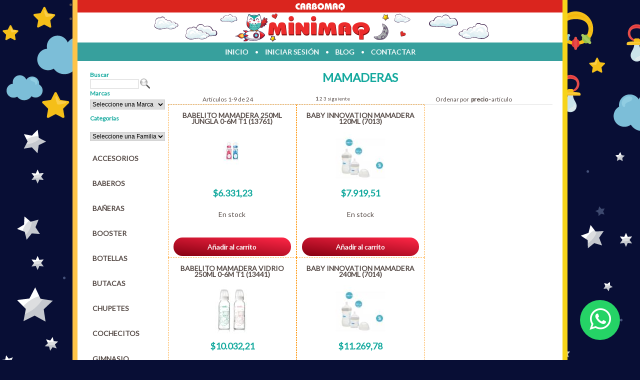

--- FILE ---
content_type: text/html; charset=ISO-8859-1
request_url: https://www.minimaq.com.ar/catalogo/mamaderas/orden/pvp
body_size: 4640
content:
<!DOCTYPE html PUBLIC "-//W3C//DTD XHTML 1.1//EN" "http://www.w3.org/TR/xhtml11/DTD/xhtml11.dtd">
<html xmlns="http://www.w3.org/1999/xhtml" xml:lang="en" >
<head>
<meta http-equiv="Content-Type" content="text/html; charset=ISO-8859-1"/>
<title>Jugueteria en parana Minimaq Juguetes | MAMADERAS</title>
<meta name="viewport" content="width=device-width, initial-scale=1.0">
<meta http-equiv="X-UA-Compatible" content="IE=edge">
<meta name="description" content="jugueteria y tecnologia online. Envios a Parana y alrededores. Comprar juguetes de nuestra jugueteria online al mejor precio. Mira nuestras promos. Reintegros Bancarios."/>
<meta name="keywords" content="MINIMAQ,CARBOMAQ, PARANA, PARANÁ,bebés,niño,CRESPO, SANTA FE, MISIONES, VILLA LIBERTADOR,entre ríos, Jugueteria en Parana, Juguetería en Paraná">
<base href="https://www.minimaq.com.ar/" />
<link rel="stylesheet" href="https://www.minimaq.com.ar/templates/minimaq/estilos.css" type="text/css"/>
<link type="text/css" href="https://www.minimaq.com.ar/templates/minimaq/fancybox.css" rel="stylesheet"/>
<link href="https://fonts.googleapis.com/css?family=Lato" rel="stylesheet">
<script type="text/javascript" src="https://www.minimaq.com.ar/includes/js/jquery.js"></script>
<script type="text/javascript" src="https://www.minimaq.com.ar/includes/js/fancybox.js"></script>
<script type="text/javascript" src="https://www.minimaq.com.ar/includes/libreria.js"></script>
<script type="text/javascript" charset="UTF-8">
/* <![CDATA[ */
try { if (undefined == xajax.config) xajax.config = {}; } catch (e) { xajax = {}; xajax.config = {}; };
xajax.config.requestURI = "https://www.minimaq.com.ar/catalogo/mamaderas/orden/pvp?famdl=mamaderas&orden=pvp";
xajax.config.statusMessages = false;
xajax.config.waitCursor = true;
xajax.config.version = "xajax 0.5";
xajax.config.legacy = false;
xajax.config.defaultMode = "asynchronous";
xajax.config.defaultMethod = "POST";
/* ]]> */
</script>
<script type="text/javascript" src="https://www.minimaq.com.ar/includes/xajax_05/xajax_js/xajax_core.js" charset="UTF-8"></script>
<script type="text/javascript" charset="UTF-8">
/* <![CDATA[ */
window.setTimeout(
 function() {
  var scriptExists = false;
  try { if (xajax.isLoaded) scriptExists = true; }
  catch (e) {}
  if (!scriptExists) {
   alert("Error: the xajax Javascript component could not be included. Perhaps the URL is incorrect?\nURL: https://www.minimaq.com.ar/includes/xajax_05/xajax_js/xajax_core.js");
  }
 }, 2000);
/* ]]> */
</script>

<script type='text/javascript' charset='UTF-8'>
/* <![CDATA[ */
xajax_selectProvincias = function() { return xajax.request( { xjxfun: 'selectProvincias' }, { parameters: arguments } ); };
xajax_cargarFormasEnvio = function() { return xajax.request( { xjxfun: 'cargarFormasEnvio' }, { parameters: arguments } ); };
xajax_cargarFormasPago = function() { return xajax.request( { xjxfun: 'cargarFormasPago' }, { parameters: arguments } ); };
xajax_validarCuenta = function() { return xajax.request( { xjxfun: 'validarCuenta' }, { parameters: arguments } ); };
xajax_enviarCorreoAamigo = function() { return xajax.request( { xjxfun: 'enviarCorreoAamigo' }, { parameters: arguments } ); };
xajax_enviarCorreoComentario = function() { return xajax.request( { xjxfun: 'enviarCorreoComentario' }, { parameters: arguments } ); };
xajax_verificarDto = function() { return xajax.request( { xjxfun: 'verificarDto' }, { parameters: arguments } ); };
xajax_reloadCesta = function() { return xajax.request( { xjxfun: 'reloadCesta' }, { parameters: arguments } ); };
xajax_imprimeCesta = function() { return xajax.request( { xjxfun: 'imprimeCesta' }, { parameters: arguments } ); };
/* ]]> */
</script>

<script async src="https://www.googletagmanager.com/gtag/js?id=G-1SX1GD5BWT"></script>
<script>
	window.dataLayer = window.dataLayer || [];
	function gtag(){dataLayer.push(arguments);}
	gtag('js', new Date());
	gtag('config', 'G-1SX1GD5BWT');
</script>
</head><body><div id="container" ><div id="banner"><div id="linkTabs"><ul>
			<li><h1><a href="http://www.carbomaq.com.ar"></a></h1></li>
			<li><span></span></li>
			</ul></div><div id="logoTop"><h1><a href="https://www.minimaq.com.ar/">Jugueteria en parana Minimaq Juguetes</a></h1></div><div id="navTop"><a class="inv" href="">inicio</a>&nbsp;&bull;&nbsp;<a class="inv" href="https://www.minimaq.com.ar/cuenta/login.php">iniciar sesi&oacute;n</a>&nbsp;&bull;&nbsp;<a class="inv" href="https://www.minimaq.com.ar/general/blog.php">blog</a>&nbsp;&bull;&nbsp;<a class="inv" href="https://www.minimaq.com.ar/general/contactar.php">contactar</a><div id="bienvenidoTop"></div></div></div><div id="outer" class="outerLeft "><div id="inner">

<div id="left"><div class="modulosWebLeft"><div class="caja"><div class="casillaUnica">Buscar<br/>
		<form id="buscar" method="post" action="catalogo/articulos.php">
		<div>
		<input type="text" name="palabras" size="12"/>
		<input type="hidden" name="buscar" value="1"/>
		<button type="submit" class="buscar"><span></span></button>
		</div>
		</form></div></div ><div class="caja"><div class="casillaUnica">Marcas<br/><form action="catalogo/articulos.php" method="get"><div><select name="fab" class="fabricantes" onchange="this.form.submit();"><option value="">Seleccione una Marca</option><option value="5SENTIDOS">5SENTIDOS</option><option value="ACRILEX">ACRILEX</option><option value="AVANTI">AVANTI</option><option value="BABELITO">BABELITO</option><option value="BABY BUDDIES">BABY BUDDIES</option><option value="BI">BABY INNOVATION</option><option value="BESTWAY">BESTWAY</option><option value="BIGLIFE">BIG LIFE</option><option value="BONTUS">BONTUS</option><option value="CALESITA">CALESITA</option><option value="CARESTINO">CARESTINO</option><option value="CARIOCA">CARIOCA</option><option value="CELESTINA">CELESTINA</option><option value="CHICCO">CHICCO</option><option value="CHICHESS">CHICHESS</option><option value="CHIMOLA">CHIMOLA</option><option value="CONTIGO">CONTIGO</option><option value="COSCO">COSCO</option><option value="CRESKO">CRESKO</option><option value="CRUP">CRUP</option><option value="CRYBABIES">CRY BABIES</option><option value="CUBETA">CUBETA</option><option value="CYB">CYB</option><option value="DISCOVERY">DISCOVERY</option><option value="DITOYS">DITOYS</option><option value="DIY">DIY</option><option value="DURAVIT">DURAVIT</option><option value="EVERLAST">EVERLAST</option><option value="FELCRAFT">FELCRAFT</option><option value="FIBRO">FIBRO</option><option value="FOOTY">FOOTY</option><option value="FW">FW</option><option value="HAPE">HAPE</option><option value="HAPPY LITTLE">HAPPY LITTLE</option><option value="IMPORTADA">IMPORTADA</option><option value="IND. NAC.">IND.NAC.</option><option value="IVECO">IVECO</option><option value="JUEGOSOL">JUEGOSOL</option><option value="JULIANA">JULIANA</option><option value="KIDDY">KIDDY</option><option value="KREKER">KREKER</option><option value="LYON">LYON</option><option value="MAPED">MAPED</option><option value="MINIMAQ">MINIMAQ</option><option value="MOOVING">MOOVING</option><option value="NUBY">NUBY</option><option value="NUK">NUK</option><option value="OK BABY">OK BABY</option><option value="PHILIPS">PHILIPS</option><option value="PHIPHI">PHIPHI</option><option value="PINTAFAN">PINTAFAN</option><option value="PINYPON">PINYPON</option><option value="PLAYGRO">PLAYGRO</option><option value="PPR">PPR</option><option value="PUNTI">PUNTI</option><option value="RASTI">RASTI</option><option value="RENEE">RENEE</option><option value="RONDI">RONDI</option><option value="SANUP">SAN UP</option><option value="SKORA">SKORA</option><option value="SOPHIE">SOPHIE</option><option value="TAPIMOVIL">TAPIMOVIL</option><option value="TRENDY">TRENDY</option><option value="UNIESCO">UNIESCO</option><option value="VEGUI">VEGUI</option><option value="VULCANITA">VULCANITA</option><option value="WABRO">WABRO</option><option value="WANDERLUST">WANDERLUST</option><option value="WAWITA">WAWITA</option><option value="WINFUN">WIN FUN</option><option value="X-SHOT">X-SHOT</option><option value="YOLY">YOLY BELL</option><option value="ZING">ZING</option></select></div></form></div></div ><div class="caja"><div class="titulo">Categorías</div><div class="contenido"><form action="catalogo/articulos.php" method="get"><div><select name="fam" class="familias" onchange="this.form.submit();"><option value="">Seleccione una Familia</option><option value="ACS">ACCESORIOS</option><option value="BABE">BABEROS</option><option value="BAN">BAÑERAS</option><option value="BOOS">BOOSTER</option><option value="BOTE">BOTELLAS</option><option value="BUT">BUTACAS</option><option value="CHU">CHUPETES</option><option value="COC">COCHECITOS</option><option value="GYM">GIMNASIO</option><option value="HIGI">HIGIENE</option><option value="JGOS">JUEGOS</option><option value="MESA">JUEGOS DE MESA</option><option value="MAM">MAMADERAS</option><option value="MOC">MOCHILAS</option><option value="001">PARAGUITAS</option><option value="PELE">PELELAS</option><option value="PRAC">PRACTICUNA</option><option value="SEGU">SEGURIDAD</option><option value="SILL">SILLA DE COMER</option><option value="VASO">VASOS</option></select></div></form><div class="itemMenu familias "><a href="catalogo/accesorios"><h3>ACCESORIOS</h3></a></div><div class="itemMenu familias "><a href="catalogo/baberos"><h3>BABEROS</h3></a></div><div class="itemMenu familias "><a href="catalogo/baneras"><h3>BAÑERAS</h3></a></div><div class="itemMenu familias "><a href="catalogo/booster"><h3>BOOSTER</h3></a></div><div class="itemMenu familias "><a href="catalogo/botellas"><h3>BOTELLAS</h3></a></div><div class="itemMenu familias "><a href="catalogo/butacas"><h3>BUTACAS</h3></a></div><div class="itemMenu familias "><a href="catalogo/chupetes"><h3>CHUPETES</h3></a></div><div class="itemMenu familias "><a href="catalogo/cochecitos"><h3>COCHECITOS</h3></a></div><div class="itemMenu familias "><a href="catalogo/gimnasio"><h3>GIMNASIO</h3></a></div><div class="itemMenu familias "><a href="catalogo/higiene"><h3>HIGIENE</h3></a></div><div class="itemMenu familias "><a href="catalogo/juegos"><h3>JUEGOS</h3></a></div><div class="itemMenu familias "><a href="catalogo/juegos-de-mesa"><h3>JUEGOS DE MESA</h3></a></div><div class="itemMenu familias  itemMenuActivo"><a href="catalogo/mamaderas"><h3>MAMADERAS</h3></a></div><div class="itemMenu familias "><a href="catalogo/mochilas"><h3>MOCHILAS</h3></a></div><div class="itemMenu familias "><a href="catalogo/paraguitas"><h3>PARAGUITAS</h3></a></div><div class="itemMenu familias "><a href="catalogo/pelelas"><h3>PELELAS</h3></a></div><div class="itemMenu familias "><a href="catalogo/practicuna"><h3>PRACTICUNA</h3></a></div><div class="itemMenu familias "><a href="catalogo/seguridad"><h3>SEGURIDAD</h3></a></div><div class="itemMenu familias "><a href="catalogo/silla-de-comer"><h3>SILLA DE COMER</h3></a></div><div class="itemMenu familias "><a href="catalogo/vasos"><h3>VASOS</h3></a></div></div></div ></div></div><div id="content">
<meta name="viewport" content="width=device-width, initial-scale=1.0">
<h1>mamaderas</h1><div class="navBar"><div class="navBarResultPag">Art&iacute;culos 1-9 de 24</div><div class="navBarListaPag"> <b>1</b> <a href="catalogo/mamaderas/pagina/2">2</a> <a href="catalogo/mamaderas/pagina/3">3</a>  <a href="catalogo/mamaderas/pagina/2">siguiente</a>&nbsp;</div><div class="navBarOrden">Ordenar por&nbsp; <b>precio</b>&nbsp;<b>&middot;</b>&nbsp;<a href="catalogo/mamaderas/orden/descripcion">art&iacute;culo</a></div></div>
<div class="cajaArtMatriz primero" style="width:33.333333333333%"><div class="innerCajaArtMatriz"><div class="cellMatriz"><div class="descripcion"><a href="catalogo/mamaderas/babelito-mamadera-250-ml-jungla-t1">BABELITO MAMADERA 250ML JUNGLA 0-6M T1 (13761)</a></div><div class="imagen" style="height:110px"><a href="catalogo/mamaderas/babelito-mamadera-250-ml-jungla-t1"><img class="thumb" alt="BABELITO MAMADERA 250ML JUNGLA 0-6M T1 (13761)" src="https://www.minimaq.com.ar/catalogo/img_thumb/BABELITOMAMA250JUN.jpg"/></a></div><div class="precio">$6.331,23</div><div class="stock">En stock</div><div class="venta"><a class="button" href="general/cesta.php?acc=add&amp;ref=BABELITOMAMA250JUN"><span>A&ntilde;adir al carrito</span></a></div></div></div></div>
<div class="cajaArtMatriz" style="width:33.333333333333%"><div class="innerCajaArtMatriz"><div class="cellMatriz"><div class="descripcion"><a href="catalogo/mamaderas/baby-innovation-mamadera-120-ml-bpa">BABY INNOVATION MAMADERA 120ML (7013)</a></div><div class="imagen" style="height:110px"><a href="catalogo/mamaderas/baby-innovation-mamadera-120-ml-bpa"><img class="thumb" alt="BABY INNOVATION MAMADERA 120ML (7013)" src="https://www.minimaq.com.ar/catalogo/img_thumb/BIMAMADERA120ML.jpg"/></a></div><div class="precio">$7.919,51</div><div class="stock">En stock</div><div class="venta"><a class="button" href="general/cesta.php?acc=add&amp;ref=BIMAMADERA120ML"><span>A&ntilde;adir al carrito</span></a></div></div></div></div>
<div class="cajaArtMatriz" style="width:33.333333333333%"><div class="innerCajaArtMatriz"><div class="cellMatriz"><div class="descripcion"><a href="catalogo/mamaderas/babelito-mamadera-vidrio-250-ml">BABELITO MAMADERA VIDRIO 250ML 0-6M T1 (13441)</a></div><div class="imagen" style="height:110px"><a href="catalogo/mamaderas/babelito-mamadera-vidrio-250-ml"><img class="thumb" alt="BABELITO MAMADERA VIDRIO 250ML 0-6M T1 (13441)" src="https://www.minimaq.com.ar/catalogo/img_thumb/BABELITOMAMAVIDRIO.jpg"/></a></div><div class="precio">$10.032,21</div><div class="stock">En stock</div><div class="venta"><a class="button" href="general/cesta.php?acc=add&amp;ref=BABELITOMAMAVIDRIO"><span>A&ntilde;adir al carrito</span></a></div></div></div></div>
<div class="cajaArtMatriz primero" style="width:33.333333333333%"><div class="innerCajaArtMatriz"><div class="cellMatriz"><div class="descripcion"><a href="catalogo/mamaderas/baby-innovation-mamadera-240-ml-bpa">BABY INNOVATION MAMADERA 240ML (7014)</a></div><div class="imagen" style="height:110px"><a href="catalogo/mamaderas/baby-innovation-mamadera-240-ml-bpa"><img class="thumb" alt="BABY INNOVATION MAMADERA 240ML (7014)" src="https://www.minimaq.com.ar/catalogo/img_thumb/BIMAMADERA240ML.jpg"/></a></div><div class="precio">$11.269,78</div><div class="stock">En stock</div><div class="venta"><a class="button" href="general/cesta.php?acc=add&amp;ref=BIMAMADERA240ML"><span>A&ntilde;adir al carrito</span></a></div></div></div></div>
<div class="cajaArtMatriz" style="width:33.333333333333%"><div class="innerCajaArtMatriz"><div class="cellMatriz"><div class="descripcion"><a href="catalogo/mamaderas/chicco-biberon-150ml-silicona">CHICCO BIBERON WB PP GRL 150 REGULAR FLOW SIL (1767)</a></div><div class="imagen" style="height:110px"><a href="catalogo/mamaderas/chicco-biberon-150ml-silicona"><img class="thumb" alt="CHICCO BIBERON WB PP GRL 150 REGULAR FLOW SIL (1767)" src="https://www.minimaq.com.ar/catalogo/img_thumb/CHICCOBIBERONWB150.jpg"/></a></div><div class="precio">$13.024,27</div><div class="stock">En stock</div><div class="venta"><a class="button" href="general/cesta.php?acc=add&amp;ref=CHICCOBIBERONWB150"><span>A&ntilde;adir al carrito</span></a></div></div></div></div>
<div class="cajaArtMatriz" style="width:33.333333333333%"><div class="innerCajaArtMatriz"><div class="cellMatriz"><div class="descripcion"><a href="catalogo/mamaderas/chicco-biberon-150-regular">CHICCO BIBERON WB PP BOY 150 REGULAR FLOW SIL (1768)</a></div><div class="imagen" style="height:110px"><a href="catalogo/mamaderas/chicco-biberon-150-regular"><img class="thumb" alt="CHICCO BIBERON WB PP BOY 150 REGULAR FLOW SIL (1768)" src="https://www.minimaq.com.ar/catalogo/img_thumb/CHICCOBIBERONBOY15.jpg"/></a></div><div class="precio">$17.560,78</div><div class="stock">En stock</div><div class="venta"><a class="button" href="general/cesta.php?acc=add&amp;ref=CHICCOBIBERONBOY15"><span>A&ntilde;adir al carrito</span></a></div></div></div></div>
<div class="cajaArtMatriz primero" style="width:33.333333333333%"><div class="innerCajaArtMatriz"><div class="cellMatriz"><div class="descripcion"><a href="catalogo/mamaderas/chicco-biberon-anticolico-250ml">CHICCO BIBERON WB PP GRL 250 ADJ FLOW SIL (378)</a></div><div class="imagen" style="height:110px"><a href="catalogo/mamaderas/chicco-biberon-anticolico-250ml"><img class="thumb" alt="CHICCO BIBERON WB PP GRL 250 ADJ FLOW SIL (378)" src="https://www.minimaq.com.ar/catalogo/img_thumb/CHICCOBIBERONWB250.jpg"/></a></div><div class="precio">$23.833,25</div><div class="stock">En stock</div><div class="venta"><a class="button" href="general/cesta.php?acc=add&amp;ref=CHICCOBIBERONWB250"><span>A&ntilde;adir al carrito</span></a></div></div></div></div>
<div class="cajaArtMatriz" style="width:33.333333333333%"><div class="innerCajaArtMatriz"><div class="cellMatriz"><div class="descripcion"><a href="catalogo/mamaderas/chicco-biberon-250">CHICCO BIBERON WB PP BOY 250 ADJ FLOW SIL (379)</a></div><div class="imagen" style="height:110px"><a href="catalogo/mamaderas/chicco-biberon-250"><img class="thumb" alt="CHICCO BIBERON WB PP BOY 250 ADJ FLOW SIL (379)" src="https://www.minimaq.com.ar/catalogo/img_thumb/CHICCOBIBERONBOY25.jpg"/></a></div><div class="precio">$25.295,57</div><div class="stock">En stock</div><div class="venta"><a class="button" href="general/cesta.php?acc=add&amp;ref=CHICCOBIBERONBOY25"><span>A&ntilde;adir al carrito</span></a></div></div></div></div>
<div class="cajaArtMatriz" style="width:33.333333333333%"><div class="innerCajaArtMatriz"><div class="cellMatriz"><div class="descripcion"><a href="catalogo/mamaderas/nuk-set-2-mamaderas-nature-sense-260-ml">NUK SET 2 MAMADERAS NATURE SENSE 260ML (2889)</a></div><div class="imagen" style="height:110px"><a href="catalogo/mamaderas/nuk-set-2-mamaderas-nature-sense-260-ml"><img class="thumb" alt="NUK SET 2 MAMADERAS NATURE SENSE 260ML (2889)" src="https://www.minimaq.com.ar/catalogo/img_thumb/NUKSETMAMADERANATU.jpg"/></a></div><div class="precio">$25.941,29</div><div class="stock">Consultar stock</div><div class="venta"><a class="button" href="general/cesta.php?acc=add&amp;ref=NUKSETMAMADERANATU"><span>A&ntilde;adir al carrito</span></a></div></div></div></div><br class="cleaner"/><div class="navBar"><div class="navBarResultPag">Art&iacute;culos 1-9 de 24</div><div class="navBarListaPag"> <b>1</b> <a href="catalogo/mamaderas/pagina/2">2</a> <a href="catalogo/mamaderas/pagina/3">3</a>  <a href="catalogo/mamaderas/pagina/2">siguiente</a>&nbsp;</div><div class="navBarOrden">Ordenar por&nbsp; <b>precio</b>&nbsp;<b>&middot;</b>&nbsp;<a href="catalogo/mamaderas/orden/descripcion">art&iacute;culo</a></div></div><div class="navBar"><div class="navBarResultXPag">Resultados por p&aacute;gina&nbsp; <a href="catalogo/mamaderas/numr/3">3</a> <b>&middot;</b> <a href="catalogo/mamaderas/numr/6">6</a> <b>&middot;</b> <b>9</b> <b>&middot;</b> <a href="catalogo/mamaderas/numr/18">18</a> <b>&middot;</b> <a href="catalogo/mamaderas/numr/30">30</a>&nbsp;</div><div class="navBarDisposicion">Disposici&oacute;n en <a href="catalogo/mamaderas/vista/lista">lista</a>&nbsp;<b>&middot;</b>&nbsp;<b>matriz</b></div></div>
<!DOCTYPE html><html><head><meta charset="utf-8"><meta http-equiv="X-UA-Compatible" content="IE=edge"><title>Footer</title><link rel="stylesheet" href="https://cdnjs.cloudflare.com/ajax/libs/font-awesome/4.7.0/css/font-awesome.min.css"></head><body></div></div><br class="cleaner"/></div><div id="footer"><div class="footer-container"><div class="footer-links"><a href="https://www.facebook.com/share/1DDN4wNsvX/" target="_blank" class="footer-link">Facebook</a><a href="https://www.instagram.com/minimaq.parana/" target="_blank" class="footer-link">Instagram</a></div><div class="footer-contact"><a href="https://www.minimaq.com.ar/general/devolucion.php" class="footer-link">Politica de Devoluciones</a></div></div></div></div><a href="https://wa.me/5493434191222?text=Me%20gustar%C3%ADa+que+me+coticen+precio+de..." class="whatsapp" target="_blank"><i class="fa fa-whatsapp whatsapp-icon"></i></a><style>.whatsapp {    position: fixed;    width: 80px;    height: 80px;    bottom: 40px;    right: 40px;    background-color: #25d366;    color: #FFF;    border-radius: 50px;    text-align: center;    font-size: 50px;    z-index: 100;}.whatsapp-icon {    margin-top: 13px;}</style></body></html>

--- FILE ---
content_type: text/css
request_url: https://www.minimaq.com.ar/templates/minimaq/estilos.css
body_size: 5743
content:
html {
	overflow-y: scroll;
	font-size:100%;

}

body {
	background:url("images/fondo2.png");
	background-color: #080e35;
	color: #564b47;
	font-family: 'Lato', sans-serif;
	font-size: 14px;
	margin: 0px;
	padding: 0px;
}

input, select, textarea {
	font: 12px "Trebuchet MS",Verdana,Helvetica,Arial,sans-serif;
	border: 1px solid #CCC;
}

input.rdo {
	border: none;
}

select.fabricantes {
	width: 100%;
	margin-top: 5px;
	padding: 1px 0;
}

img {
	border: none;
}

#container {
	margin: 0 auto;
	background-color: white;
    border-left: 10px solid #ffc449;
    border-right: 10px solid #f7d41a;
	width:970px;
}

#banner {
	padding: 0px;
	text-align: right;
}

#outer {
	margin-top: 18px;
}

.outerLeft {
	border-left: solid 160px transparent;
}

.outerRight {
	border-right: solid 160px transparent;
}

#inner {
	margin: 0;
	width: 100%;
	background-image: url();
}

#left {
	font-size: 12px;
	float: left;
	margin-left: -140px;
	margin-right: 1px;
	position: relative;
	background: white;
}

#right {
	font-size: 12px;
	float: right;
	margin-left: 1px;
	margin-right: -140px;
	position: relative;
	width: 140px;
}
#content {
	margin: 0px;
	position: relative;
	text-align-last: center;
	padding: 0 20px 20px 20px;
}

#footer {
    background: #37a09d;
    color: #ffffff;
    padding: 20px 0;
    text-align: center;
    font-family: 'Arial', sans-serif;
	margin-top: 20px;
}

.footer-container {
    display: flex;
    justify-content: space-between;
    align-items: center;
    max-width: 1200px;
    margin: 0 auto;
    flex-wrap: wrap;
    padding: 0 20px;
}

.footer-links {
    display: flex;
    gap: 20px;
}

.footer-link {
    color: #ffffff;
    text-decoration: none;
    font-size: 16px;
    transition: color 0.3s ease;
}

.footer-link:hover {
    color: #a80000;
}

.footer-contact {
    display: flex;
    align-items: center;
}
form {
	padding: 0;
	margin: 0;
}

form .campo {
	position: relative;
	margin-bottom: 5px;
	height: 2.4em;
}

form .campoTA .campo {
	height: 300px;
}

form .campoTAcaja .campo {
	height: 130px;
}

form .validacion {
	margin-top: 30px;
}

form .validacion .campo {
	height: 90px;
}

form .validacion a {
	margin-left: 140px;
}

form .campoImg {
	margin-left: 140px;
	padding: 8px 0;
}

label {
	position: absolute;
	text-align:right;
	width:130px;
}

.campo input, .campo textarea, .campo select {
	position: absolute;
	left: 140px;
	color:#333;
	font-size:12px;
	font-family:verdana,arial;
	border: 1px solid #CCC;
	padding: 2px;
}

.campo textarea {
	width: 330px;
	height: 300px;
}

img#securimage {
	margin-left: 140px;
}

img#math-captcha {
	margin-left: 140px;
}

.campoEnviar {
	margin: 20px 0 0 0;
}

.campoEnviar input, .campoEnviar button {
	margin-left: 140px;
}

input.boton {
	color:#333;
	font-size:12px;
	font-family:verdana,arial;
	border: 1px solid #CCC;
	margin: 3px;
	padding: 2px;
}

input.warning, select.warning {
	background-color: red;
}

input.normal, select.normal {
	background-color: none;
}

div#navTop {
	background-color: #37a09d;
	text-align:center;
	padding: 10px 10px;
	color: #FFF;
	position: relative;
	text-transform: capitalize;
}

div#navTop a {
	padding: 10px;
	text-transform: uppercase;
	-webkit-text-stroke: thin;
}

div#bienvenidoTop {
	position: absolute;
	right: 10px;
	top: 10px;
}

div#linkTabs {
    width:100%;
    height: 25px;
}

#linkTabs ul {
    margin: 0px 0px;
    padding: 0px;
    text-align: left;
    list-style-image: none;
}

#linkTabs h1 a {
	background:url("images/tab_carbomaq.png") no-repeat scroll center center #da251e;
	display:block;
	height: 25px;
	text-decoration:none;
	text-indent:-2000em;
	z-index:1000;
}

#linkTabs h1 a:hover {
	background:url("images/tab_carbomaq_hover.png") no-repeat scroll center center #ea281e;
}

div#logoTop h1 {
	margin: 0;
}

#logoTop h1 a {
	background:url("images/logotop.png") no-repeat scroll center center #FFF;
	display:block;
	height: 60px;
	text-decoration:none;
	text-indent:-2000em;
	z-index:1000;
}

div#contenidos {
	text-align: left;
	margin:0 150px;
	padding: 0px;
	border: 1px solid #DDD;
}

div#textoPie {
    clear: both;
    color: #555;
    text-align: center;
    font-size: 10px;
	margin: 10px;
}

div#textoContacto {
	padding: 0px 0px 3px 0px;
	color: #555;
}

div.caja {
	padding: 0px;
}

div.caja div.titulo {
	color:#15A99E;
	font-weight: bold;
	padding: 2px 5px 2px 5px;
	margin: 0px;
	line-height:32px;
}

div.caja div.casillaUnica {
	color:#15A99E;
	font-weight: bold;
	padding: 2px 5px 0px 5px;
	margin: 0px;
}

div.caja div.contenido {
	line-height:13px;
	padding:0px;
	margin-top: 30%;
	font-weight: normal;
	margin-left: -100%;
	color: #15A99E;
    padding: 2px 5px 2px 5px;
    margin: 0px;
    line-height: 32px;
}

div.cajaArtMatriz {
	text-align: center;
	float:left;
	padding: 0px;
	margin: 0px;
}

div.innerCajaArtMatriz {
	padding: 15px 5px 20px 5px;
    border-width: 1px 1px 0px 1px;
	border-color: #ff9e1e;
    border-style: dashed;
}

div.cajaImagenMatriz {
	text-align: center;
	float:left;
	padding: 0px;
	margin: 0px;
}

div.innerCajaImagenMatriz {
	padding: 15px 5px 10px 5px;
	border-width: 0px 1px 1px 0px;
	border-color: #DDD;
	border-style: solid;
	height: 150px;
}

div.navBar {
	height: 15px;
	padding: 2px 5px 2px 0px;
	margin: 20px 0px 0px 0px;
	border-bottom: 1px solid #DDD;
	font-size: 12px;
}

div.navBarResultPag {
	float:left;
	width:30%;
	padding: 0px 0px 0px 5px;
}

div.navBarListaPag {
	float:left;
	width:25%;
	font-size: 10px;
}

div.navBarOrden {
	float: right;
	width:40%;
	text-align:right;
}

div.navBarResultXPag {
	float:left;
	width:60%;
	text-align: left;
	padding-left: 5px;
}

div.navBarDisposicion {
	float: right;
}

div.top div.navBarResultPag {
	display:none;
}

div.cellMatriz {
	padding: 0px;
	width: 100%;
	height: 100%;
}

div.cellMatriz div.descripcion {
	font-weight: bold;
	height: 40px;
	line-height: 12px;
}

div.cellMatriz div.imagen {
	font-weight: bold;
}

div.cellMatriz div.stock {
	height: 40px;
}

div.cellMatriz div.precio {
	font-weight: bold;
	height: 45px;
}

div.cellMatriz div.venta {
	height: 25px;
	padding: 10px 0px 0px 0px;
}

#wrapperStylishSlider {
	height: 235px;
	width: 100%;
	overflow: hidden;
	text-align: center;
	position: relative;
}

#stylishSlider {
	height: 100%;
	width: 5000px;
	position: absolute;
	left: 0; top: 0;
}

#sliderFwd {
	left:924px;
	position:absolute;
	top:92px;
	z-index:10;
	background: url(images/forward.png) no-repeat 0 0;
	width: 22px; height: 22px;
}

#sliderBwd {
	left:3px;
	position:absolute;
	top:92px;
	z-index:10;
	background: url(images/back.png) no-repeat 0 0;
	width: 22px; height: 22px;
	display: none;
}

div.cellMatrizSlider {
	background: #FFF url(images/bg_fancySlider.png) no-repeat center bottom;
	margin: 0;
	float:left;
	width: 237px;
	height: 230px;
	padding-top: 15px;
}

div.cellMatrizSlider .imagen {
	height: 150px;
}

div.cellMatrizSlider .precio {
	text-align: center;
	font-size: 32px;
}

div.cellMatrizSlider .descripcion {
	text-align: center;
}

div.cellMatrizSlider img {
	width: 160px;
	height: 120px;
}

div.cellLista {
	margin: 15px 0px 0px 0px;
	width: 100%;
	height: 110px;
	border-bottom: 1px solid #DDD;
}

div.cellListaImagen {
	width: 20%;
	float:left;
	font-weight: bold;
}

div.cellListaDescripcion {
	float:left;
	width: 25%;
	font-weight: bold;
	line-height: 12px;
}

div.cellListaStock {
	float:left;
	width: 15%;
}

div.cellListaPrecio {
	float:left;
	width: 15%;
	font-weight: bold;
	color: #15A99E;
}

div.cellListaVenta {
	float:left;
	width: 140px;
}

div.precio {
	color: #15A99E;
	font-weight: bold;
	font-size: 18px;
}

div.articulo {
	padding: 10px;
	position: relative;
}

div.articulo div.thumb {
	width: 200px;
}

div.articulo div.botones {
	position: absolute;
	right: 0;
	top: 10px;
	padding: 10px;
}

div.articulo div#_precio {
	color:#15A99E;
	font-size:35px;
	margin-bottom:25px;
	text-align:right;
	line-height: 0.75em;
	padding-right: 8px;
}

div.articulo div.botonesSec {
	right: 0;
	top: 95px;
	padding-right: 10px;
	padding-left: 10px;
}

div.articulo div.botonesSec a {
	display:block;
	margin-bottom: 10px;
}

div.articulo div.fotosSec {
	margin: 10px 0;
	text-align: center;
	min-height: 100px;
	_height: 100px;
}

div.articulo div.fotosSec div {
	float: left;
	width: 80px; min-height: 50px; _height: 50px;
	border: 1px solid #DDD;
	margin: 0 5px 0 0;
	padding: 5px;
}

div.articulos {
	border-left: 1px solid #DDD;
}

div.cabeceraDescCesta {
	float:left;
	font-weight: bold;
	color:#15A99E;
	width: 120px;
	padding-bottom: 5px;
	margin-bottom: 5px;
	border-bottom: 1px solid #DDD;
}

div.cabeceraDatoCesta {
	float:left;
	font-weight: bold;
	text-align: right;
	color:#15A99E;
	padding-bottom: 5px;
	margin-bottom: 5px;
	border-bottom: 1px solid #DDD;
	width: 80px;
}

div.fila {
	width: 100%;
	height: 40px;
}

div.articuloCesta {
	text-align: left;
	float:left;
	width: 120px;
	height: 25px;
	padding: 5px 0px 5px 0px;
	border-bottom: 1px solid #DDD;
}

div.datoCesta {
	float:left;
	text-align: right;
	width: 80px;
	height: 25px;
	padding: 5px 0px 5px 0px;
	border-bottom: 1px solid #DDD;
	vertical-align:top;
}

div.datoCesta input {
	padding: 1px 3px 1px 3px;
}

div#labelTotalCesta {
	clear:left;
	float:left;
	height: 25px;
	text-align: left;
	font-weight: bold;
	width: 120px;
	padding: 5px 0px 5px 0px;
	border-bottom: 1px solid #DDD;
}

div#totalCesta {
	float:left;
	height: 25px;
	text-align: right;
	width: 80px;
	font-weight: bold;
	padding: 5px 0px 5px 0px;
	border-bottom: 1px solid #DDD;
}

div#formLogin {
	position:relative;
	border: 1px solid #DDD;
	width: 350px;
	height: 170px;
}

div#lblTengoCuentaLogin {
	position:absolute;
	top: 20px;
	left: 95px;
}

div#lblEmailLogin {
	position:absolute;
	top: 60px;
	left: 15px;
	font-weight: bold;
}

div#emailLogin {
	position:absolute;
	top: 55px;
	left: 90px;
}

div#lblPassLogin {
	position:absolute;
	top: 90px;
	left: 15px;
	font-weight: bold;
}

div#passLogin {
	position:absolute;
	top: 85px;
	left: 90px;
}

div#botLogin {
	position:absolute;
	top: 125px;
	left: 90px;
}

div#botones {
	float:left;
	text-align: left;
	width: 50%;
	padding: 10px 0px 40px 0px;
}

div.labelForm {
	clear:left;
	float:left;
	width: 150px;
	text-align: right;
	padding: 5px 10px 0px 0px;
	font-weight: bold;
	color: #555;
}

div.datoForm {
	float:left;
}

span.errorForm {
	color:#BB0000;
	left:390px;
	padding-left:10px;
	position:absolute;
}

table.docsFacturacion {
	border-top : 1px solid #DDD;
	border-bottom : 1px solid #DDD;
}

table.docsFacturacion th {
	border-bottom : 3px solid #DDD;
}

table.docsFacturacion th.codigo {
	width: 140px;
}

table.docsFacturacion th.total, table.docsFacturacion td.total {
	width: 80px;
	text-align: right;
}

table.docsFacturacion th.fecha, table.docsFacturacion td.fecha {
	width: 80px;
	text-align: center;
}

table.docsFacturacion th.estado, table.docsFacturacion td.estado {
	width: 60px;
	text-align: center;
}

table.cesta th {
	color: #15A99E;
	padding-bottom: 5px;
	border-bottom: 1px dotted #15A99E;
}

table.cesta td {
	padding: 5px 0;
}

table.cesta td.desc, table.cesta th.desc {
	width: 200px;
	text-align: left;
}

table.cesta td, table.cesta th {
	width: 70px;
	text-align: right;
}

table.cesta tr.totales td {
	border-top: 1px dotted #15A99E;
	font-weight: bold;
}

table.cesta tr.subtotales td {
	border-top: 1px dotted #15A99E;
}

table.cesta tr.subtotales td.txtsubtotal {
	text-align: right;
}

table.cesta tr.totales td.total {
	text-align: left;
}

table.datosEnvio td.label {
	width: 200px;
}

table.datosEnvio td.datoEnvio {
	width: 70px;
	font-weight: bold;
	text-align: right;
}

p.separador {
	clear: left;
	padding-top:20px;
}

.cleaner {
	clear:both;
	height:1px;
	font-size:1px;
	border:none;
	margin:0; padding:0;
	background:transparent;
}

.cleanerLeft {
	clear:left;
	height:1px;
	font-size:1px;
	border:none;
	margin:0; padding:0;
	background:transparent;
}

div.formaPago {
	padding: 5px;
	margin: 0px 0px 15px 0px;
	width:500px;
	border: 1px solid #DDD;
}

div.formaPago div.checkPago {
	float:left;
	width:25px;
}

div.formaPago div.labelPago {
	float:left;
	font-weight: bold;
}

div.formaPago div.descPago {
	margin-top: 24px;
	padding: 5px;
	background-color: #EEE;
}

div.formaPago div.gastosPago {
	clear:left;
	width:90%;
	padding: 5px;
}

div.noticia {
	padding: 10px 20px 2px 5px;
	line-height:12px;
	margin: 0px;
	text-align:justify;
	vertical-align:top;
}

div.noticia img {
	float:right;
	padding: 0px 0px 20px 20px;
}

div.flags {
	padding: 4px 0px 0px 6px;
	vertical-align:middle;
}

h1, .titPath {
	font-size:24px;
	color:#15A99E;
	font-weight: bold;
	margin: 0px;
	text-transform: uppercase;
	text-align: left;
}

.subCaja {
	margin: 0px;
	padding: 2px 0;
	text-align: left;
}

div.cajaTexto {
	margin: 0px;
	padding: 10px 0;
}

h2 {
	font-size: 18px;
	color:#15A99E;
	font-weight: bold;
	padding: 20px 0px 0px 0px;
	margin: 5px 0px 10px 0px;
	text-align: left;
	border-width: 0px 0px 1px 0px;
	border-style: solid;
	border-color: #EEE;
}

h2.top {
	padding: 0;
}

.titApartadoText {
	color:#15A99E;
	font-weight: bold;
	font-size: x-large;
	padding: 1px 10px 1px 0;
	margin-bottom: 0;
}

.titModulo {
	color:#15A99E;
	font-size: 13px;
	font-weight: bold;
	margin: 10px 0px 0px 0px;
	padding: 0px;
	text-align: left;
	border-bottom: 1px solid #888;
}

.itemMenu {
	line-height:12px;
}

.itemMenuActivo {
	font-weight: bold;
}

.itemMenu a {
	margin: 0px;
	display: block;
	padding: 6px 5px 1px;
}

.itemMenuFamilia {
	margin: 0px 0px 4px 0px;
}

.caja .familias a {
	text-transform: uppercase;
	padding: 8px 5px 2px;
}

a {
	text-decoration:none;
	color:#564B47;
}

a:hover {
	color:#000;
}

a.botLink {
	padding: 8px 10px;
	width: 110px;
	height:15px;
	overflow:hidden;
	line-height: 1em;
}

a.botNorm {
	background: url(images/button_set.png) no-repeat -5px -5px;
}

a.botNorm:hover {
	background: url(images/button_set.png) no-repeat -135px -5px;
}

a.botContinuar {
	background: url(images/button_set.png) no-repeat -5px -5px;
}

/* REQUIRED BUTTON STYLES: */
button {
	position: relative;
	border: 0;
	padding: 0;
	cursor: pointer;
	overflow: visible; /* removes extra side padding in IE */
}

button::-moz-focus-inner {
	border: none; /* overrides extra padding in Firefox */
}

button span {
	position: relative;
	display: block;
	white-space: nowrap;
}

@media screen and (-webkit-min-device-pixel-ratio:0) {
	/* Safari and Google Chrome only - fix margins */
	button span {
		margin-top: -1px;
	}
}

/* OPTIONAL BUTTON STYLES for applying custom look and feel: */
button.submitBtn {
	padding: 0 15px 0 0;
	margin-right:5px;
	font-size:12px;
	text-align: center;
	background: transparent url(images/botones.png) no-repeat right -140px;
}

button.submitBtn span {
	padding: 6px 0 0 15px;
	height:28px;
	background: transparent url(images/botones.png) no-repeat left top;
	color:#564B47;
}

button.submitBtn:hover, button.submitBtnHover { /* the redundant class is used to apply the hover state with a script */
	color: #000;
}

button.submitBtn:hover span, button.submitBtnHover span {
	color: #000;
}

button.buscar {
	text-align: center;
	background: #FFF;
	background: transparent url(images/buscar.png) no-repeat 0 0;
	height:20px;
	width:20px;
}

button.buscar span {
	padding: 8px 0 0 15px;
	height:20px;
	display: inline;
}

a.button {
	float: center;
}

a.button span {
    color: white;
    padding: 10px;
    margin: 5px;
    background: linear-gradient(187deg, rgba(255,38,70,1) 0%, rgba(133,0,17,1) 100%);
    -webkit-text-stroke: thin;
    border-radius: 50px;
    display: block;
}

a.button:hover { 
	color: #000;
}

div.venta div.botonesSec a.button, div.articulo div.botonesSec a.button {
	background-position: right -140px;
	padding-right: 17px;
	margin-left: 20px;
}

a.inv {
	color:#FFF;
}

a.inv:hover {
	color:#DDD;
}

ul {
	list-style-image:url(../../images/lista.gif)
}

li {
	margin-bottom:3px;
}

.thumb {
	margin:0px;
}

.precioAnterior {
	font-size:11px;
	font-weight:normal;
	line-height:1.1em;
	margin:5px 0 0;
}

.fasesPedido {
	padding: 0px;
	font-weight:bold;
	border-width: 0px 0px 1px 0px;
	border-style: solid;
	border-color: #EEE;
	font-size:11px;
	color:#555;
}

.seccionesCuenta {
	margin: 10px 0px 20px 0px;
	padding: 0px;
	border-width: 0px 0px 1px 0px;
	border-style: solid;
	border-color: #EEE;
	font-size:11px;
	color:#555;
}

.titSeccionCuenta {
	color:#15A99E;
	background-color: #EEE;
	padding: 1px 10px 1px 10px;
}

.imgCaja {
	margin: 15px 5px;
}

.cajaImagen {
	padding: 5px;
	text-align:center;
	background-color:#FFF;
}

.cajaImagen a.titulo {
	display: block;
	text-align: left;
	padding-bottom: 2px;
	border-bottom: 1px dotted #564B47;
}

.msgInfo {
	color: #DE302C;
	margin: 10px 10px 10px 0px;
}

.msgError {
	margin: 10px 10px 10px 0px;
	color: #500;
}

form .msgInfo, form .msgError {
	margin-left: 140px;
}

.msgOk {
	border: 1px solid #DDD;
	padding: 3px;
	margin: 10px 10px 10px 0px;
	color: #050;
}

.msgIVA {
	font-weight:normal;
	font-size:11px;
	color:#555;
	padding: 0px 0px 0px 5px;
}

.ok {
	color: #050;
}

.nok {
	color: #500;
}

div.fotoGrande {
	border: 0px solid #CCC;
	margin: 10px 10px 20px 10px;
	padding: 10px 10px 0px 10px;
}

div.fotoGaleria {
	margin: 0px;
	padding: 10px 10px 10px 10px;
	text-align:center;
}

div.fotoGaleria img {
	border: 1px solid #CCC;
	margin: 10px 0px 5px 0px;
}

div.navGaleria {
	text-align:left;
	padding: 4px 10px 4px 10px;
}

div.selecPais {
	width: 220px;
	border: 1px solid #CCC;
	background-color: #EEE;
	padding: 3px;
	margin: 3px;
}

.ui-dialog div.links {
	text-align: right;
	margin: 10px 20px 0px 0px;
}

.ui-dialog div.img {
	border: 1px solid #DDD;
}

.formUp {
	width: 600px;
	height: 430px;
}

.formUp input {
	width: 350px;
}

.formUp textarea {
	width: 350px;
	height: 120px;
}

.formUp .titulo {
	font-weight: bold;
	padding: 0px 0 20px 140px;
}

.formUp .botones {
	padding: 15px 0 20px 140px;
}

.formUp .aviso {
	color: #C00;
	padding: 5px 0 5px 140px;
}

div#msgDescuento {
	font-weight:bold;
	margin-top: 10px;
}


body::-webkit-scrollbar {
	width: 12px; 
  }
  
  body::-webkit-scrollbar-thumb {
	background-color: #f9ca0d; 
	border-radius: 4px;
  }
  
  body::-webkit-scrollbar-track {
	background-color: #132450; 
  }
  
	/* Estilos para dispositivos mÃ³viles (320px - 480px) */
	@media only screen and (max-width: 768px) {
	div#navTop {
	  padding: 20px; /* Redujimos el padding */

	  background-color: #37a09d;
	  text-align: center;
	  color: white!important;
	  position: relative;
	  text-transform: capitalize;
	  align-items: center;


	}
  
	div#navTop a {
	  font-size: 24px; /* Redujimos el tamaÃ±o de fuente para enlaces */
	}
  
	#logoTop h1 a {
	  font-size: 36px; /* Ajustamos el tamaÃ±o de fuente del logotipo */
	}
  
	.caja .familias a {
	  font-size: 24px; /* Ajustamos el tamaÃ±o de fuente de elementos de clase .familias */
	  margin-top: 10px; /* Redujimos el margen superior */
	}
  
	#left {
	  font-size: 12px; /* Ajustamos el tamaÃ±o de fuente en la columna izquierda */
	  float: none; /* Eliminamos float para que ocupe todo el ancho */
	  margin-left: 0; /* Eliminamos el margen izquierdo */
	  margin-right: 0; /* Eliminamos el margen derecho */
	}
  
	div.caja div.casillaUnica {
	    font-size: 24px;
		width: 166px;
		/*    display: -webkit-inline-box;               <- PROBAR ASI*/ 
	}

	input, select, textarea {
	  font-size: 16px; /* Ajustamos el tamaÃ±o de fuente de elementos de formulario */
	  max-width: 100%; /* Evita que los elementos de formulario se desborden en pantallas pequeÃ±as */
	  width: 100%; /* Asegura que ocupen todo el ancho disponible */
	}
  
	select.fabricantes {
	  margin-top: 10px; /* Ajustamos el margen superior */
	  padding: 5px 0; /* Ajustamos el relleno */
	}
  
	a {
	  font-size: 18px; /* Ajustamos el tamaÃ±o de fuente de enlaces */
	}
  }

  @media screen and (min-width: 375px) and (max-width: 667px) {
  .outerLeft {
	border-left: solid 0px transparent;
}

.outerRight {
	border-right: solid 0px transparent;
}

div.cajaArtMatriz {
    /*display: flex;*/
    padding: 0px;
    margin: 0px;
	text-align: none;
    float: none;
   /*flex-direction: column;*/
}

#container {
	width: auto;
}

/* Estilos para hacer un iframe de YouTube responsive */

.iframe-container {
    position: relative;
    overflow: hidden;
    /* Ajusta el aspect ratio segÃºn tus necesidades */
    padding-bottom: 56.25%; /* 16:9 */
    height: 0;
}

.iframe-container iframe {
    position: absolute;
    top: 0;
    left: 0;
    width: 100%;
    height: 100%;
}

.subCaja {
	font-size: x-large;
}

form {
    width: 210%;
}

div.caja div.titulo {
    font-size: 24px;
	padding: 10px;
}

.itemMenu {
    line-height: 23px;
	display: none;
}

div.primero div.innerCajaArtMatriz {
    border-width: 0px 0px 0px 0px;
}

div.cellMatriz {
	margin-top: 100px;
	width: 300%;
}

div.innerCajaArtMatriz {
    padding: 15px 5px 10px 5px;
    border-width: 0px 0px 0px 0px;
    border-color: none;
    border-style: none;
}

div#textoPie {
    background-color: white;
    clear: both;
    color: #00b943;
    padding: 10px;
    text-align: center;
    font-size: xx-large;
    margin: 10px;
	display: none;
}

div.cellMatriz div.precio {
    font-size: xx-large;
	padding: 25px;
}

div.precio {
    margin-top: 20px;
}

div.cellMatriz div.stock {
    font-size: xx-large;
}

html {
    background-color: white;
}
div#navTop {
	    line-height: 2.5;
}

a {
    line-height: 15px;
}

div#lblTengoCuentaLogin {
    font-size: x-large;
}

div#formLogin {
    width: 167%;
}

div.navBar {
    margin: 20px 0px 0px 0px;
    border-bottom: none;
    font-size: 20px;
}


div.navBarListaPag {
    float: none;
    width: 25%;
    font-size: 100%;
}

div.navBarListaPag {
    float: left;
    width: 25%;
    font-size: 100%;
    margin-left: 10px;
}

.caja .familias a {
    line-height: 1;
}

div.navBarResultPag {
    float: none;
    width: 100%;
    padding: 0px 0px 0px 5px;
}

div#bienvenidoTop {
    top: -7px;
}

div.cajaTexto {
    font-size: none;
}

div.cajaTexto {
    display: flex;
    flex-direction: column;
}

div.articulo {
    padding: 10px;
    margin: 120px 10px 0px 0px;
	text-align: -webkit-center;
    position: relative;
    font-size: large;
}

div.articulo div.botones {
    position: absolute;
    right: 30px;
    top: -130px;
    padding: 10px;
}



#content {
    margin: 0px;
    position: relative;
    text-align-last: center;
	margin-top: 0%;

}

h1, .titPath {
    text-align: center;
	font-size: 23px;
}

div.articulo div#_precio {
    margin-top: 20px;
}

.thumb {
    margin-top: 30px;
}
a {
    line-height: 15px;
}

a:hover {
    color: #000;
}

div#navTop a {
    padding: 5px;
    text-transform: none;
    -webkit-text-stroke: thin;
}

label {
    line-height: 15px;
}

#miCarrito {
    font-size: 14px;
    font-size: small;
    margin: -10px;
}

#right {
    font-size: 12px;
    float: none;
    top: -50px;
    margin-left: 50%;
    margin-right: -140px;
    position: relative;
    width: 140px;
}

div.navBarOrden {
	width: auto;
}

div.formaPago {
    width: 165%;
}

#buscar {
	width: 265px
}
select.fabricantes {
	width: 210px;
}

input, select, textarea {
    max-width: 45%;
}

div#textoContacto {
    font-size: x-large;
}

label {
    font-size: x-large;
}

div.cellLista {
	border-bottom: none;
	margin: 65px 0px 0px 0px;
	width: 100%;
	height: 100px;

}
.cellListaPrecio {
	margin-left: 10px;
}

div.cellListaPrecio {
    float: left;
    width: none;
    display: flow-root;
    font-weight: bold;
    color: #15A99E;
	margin-top: 16px;
}

div.cellListaStock {
	float: none;
	width: auto;
}
div.cellListaDescripcion {
    float: left;
    width: 65%;
    font-weight: bold;
    line-height: 12px;
}

div.cellListaVenta {
    float: left;
    margin-left: 30px;
    width: 120px;
}

.titulo {
	display: inline-block; /* Hace que el encuadre se ajuste al contenido */
}



}

